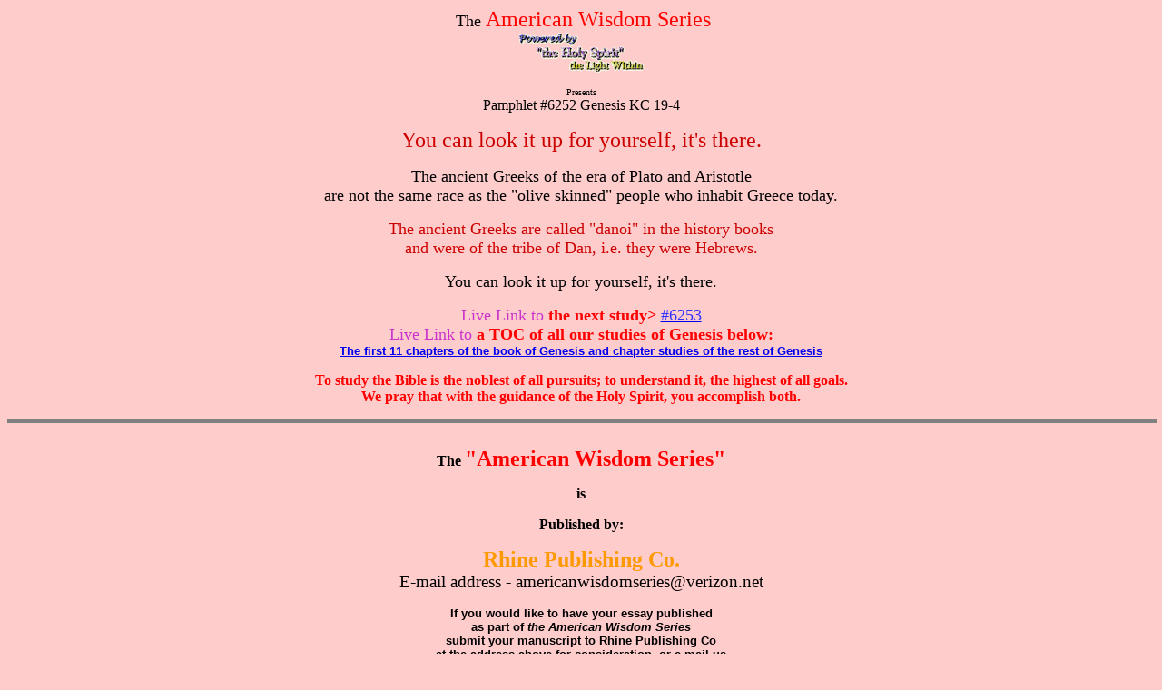

--- FILE ---
content_type: text/html
request_url: https://www.americanwisdomseries.com/6252.html
body_size: 1480
content:
<!DOCTYPE html PUBLIC "-//w3c//dtd html 4.0 transitional//en">
<html><head>

   <meta http-equiv="Content-Type" content="text/html; charset=iso-8859-1">
   <meta name="Author" content="Rhine Publishing">
   <meta name="GENERATOR" content="Mozilla/4.51 [en] (Win98; I) [Netscape]"><title>6252</title></head><body alink="#ff0000" bgcolor="#ffcccc" link="#0000ee" text="#000000" vlink="#551a8b">

<center><font face="Arial Black"><font color="#000000"><font size="+1">&nbsp;The
</font></font><font color="#ff0000"><font size="+2">American
Wisdom Series</font></font></font>
<br><img src="pbthlite2.gif" height="45" width="141">
<p><font face="Arial Black"><font color="#000000"><font size="-2">Presents</font></font></font>
<br>Pamphlet #6252 Genesis KC 19-4
</p><p><font color="#cc0000"><font size="+2">You can look it up for yourself,
it's there.</font></font>
</p><p><font size="+1">The ancient Greeks of the era of Plato and Aristotle</font>
<br><font size="+1">are not the same race as the "olive skinned" people who
inhabit Greece today.</font>
</p><p><font color="#cc0000"><font size="+1">The ancient Greeks are called "danoi"
in the history books</font></font>
<br><font color="#cc0000"><font size="+1">and were of the tribe of Dan, i.e.
they were Hebrews.</font></font>
</p><p><font size="+1">You can look it up for yourself, it's there.</font></p>
<p><font style="color: rgb(204, 51, 204);" size="+1">Live Link to <span style="color: red; font-weight: bold;">the next study&gt;&nbsp;</span></font><font style="color: rgb(204, 51, 204);" size="+1"><a href="6253.html" target=""><span style="color: rgb(51, 51, 255);">#6253 </span></a></font><font style="color: rgb(204, 51, 204);" size="+1"><span style="color: red; font-weight: bold;"></span></font><br>

<font style="color: rgb(204, 51, 204);" size="+1">Live Link to <span style="color: red; font-weight: bold;">a TOC of all our studies of Genesis below:<br>
</span></font><b><font face="Arial,Helvetica"><font size="-1"><a href="Genesistoc.html" target="Column2">The
first 11 chapters of the book of Genesis and chapter studies of the rest of Genesis</a></font></font></b>

</p>
<p><b><font color="#ff0000">To study the Bible is the noblest of all pursuits;
to understand it, the highest of all goals.</font></b>
<br><b><font color="#ff0000">We pray that with the guidance of the Holy
Spirit, you accomplish both.</font></b>
</p><hr noshade="noshade" size="4" width="100%">
<br><b><font face="Times New Roman"><font color="#000000"><font size="-0">The
</font></font><font color="#ff0000"><font size="+2">"American
Wisdom Series"</font></font></font></b>
<p><b><font face="Times New Roman"><font color="#000000"><font size="-0">is</font></font></font></b>
</p><p><b><font face="Times New Roman"><font color="#000000"><font size="-0">Published
by:</font></font></font></b>
</p><p><b><font face="Times New Roman"><font color="#ff9900"><font size="+2">Rhine
Publishing Co.</font></font></font></b>
<br><b><font face="Times New Roman"><font color="#000000"><font size="-0"></font></font></font></b><big style="color: black;">
E-mail address - americanwisdomseries@verizon.net</big><br>
</p><p><b><font face="Arial"><font size="-1">If you would like to have your essay
published</font></font></b>
<br><b><font face="Arial"><font size="-1">as part of<i> the American Wisdom
Series</i></font></font></b>
<br><b><font face="Arial"><font size="-1">submit your manuscript to Rhine
Publishing Co</font></font></b>
<br><b><font face="Arial"><font size="-1">at the address above for consideration,
or e-mail us</font></font></b>
<br><b><font face="Arial"><font size="-1">at the address shown on our home
page.</font></font></b>
</p><p><font face="Times New Roman"><font size="-0"><a href="homepage.html" target="Column2">Click
Here to Return</a> <font color="#000000">to</font></font><font color="#ff0000"><font size="+2">
"The American Wisdom Series"</font><font size="-0"> </font></font><b><font color="#000000">home
page.</font></b></font>
<br>
</p><hr noshade="noshade" size="4" width="100%"></center>

</body></html>